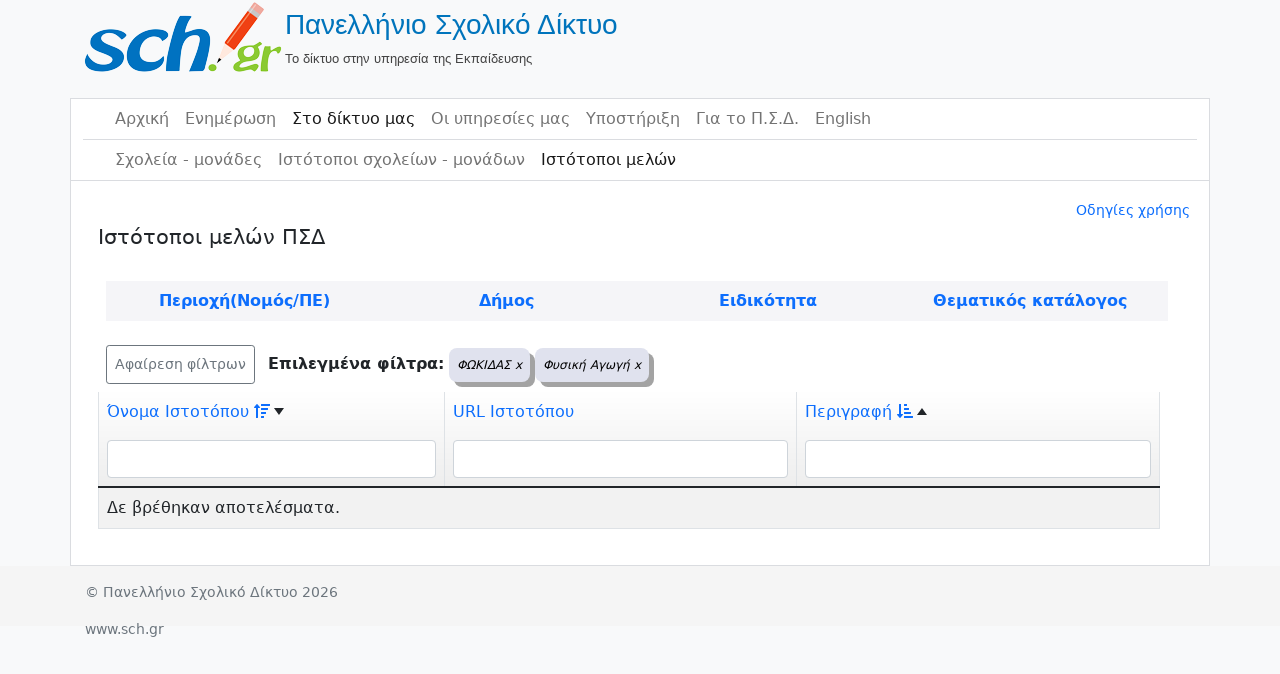

--- FILE ---
content_type: text/html; charset=UTF-8
request_url: https://www.sch.gr/sites/sch-sites/index?page=10&SchSitesSearch%5Bprefecture%5D=%CE%A6%CE%A9%CE%9A%CE%99%CE%94%CE%91%CE%A3&SchSitesSearch%5Btopic_id%5D=91
body_size: 61429
content:
<!DOCTYPE html>
<html lang="el" class="h-100">
    <head>
        <meta charset="UTF-8">
        <meta name="viewport" content="width=device-width, initial-scale=1, shrink-to-fit=no">
                <title>Πανελλήνιο Σχολικό Δίκτυο</title>
        <meta name="csrf-param" content="_csrf">
<meta name="csrf-token" content="tNyvErWbWrZr12taU41UGW4a6URfJ1O5c5fHlIHZyBzdtf1m4a4O7gefMxgFv2dWXUmnd21jBvIp1q-k65CJLQ==">

<link href="/sites/assets/7198bbb3/css/bootstrap.css?v=1662037152" rel="stylesheet">
<link href="/sites/assets/8f3ac43e/css/dropdown.min.css?v=1662037152" rel="stylesheet">
<link href="/sites/assets/72f8b13c/css/kv-grid.min.css?v=1662037152" rel="stylesheet">
<link href="/sites/assets/b01d8a97/css/bootstrap-dialog-bs4.min.css?v=1662037152" rel="stylesheet">
<link href="/sites/assets/72f8b13c/css/jquery.resizableColumns.min.css?v=1662037152" rel="stylesheet">
<link href="/sites/css/site.css?v=1649074172" rel="stylesheet">
<script src="https://use.fontawesome.com/releases/v5.15.1/js/all.js" defer crossorigin="anonymous"></script>
<script src="/sites/assets/b01d8a97/js/dialog.min.js?v=1662037152"></script>
<script>var krajeeDialogDefaults_b7522ecd = {"alert":{"type":"type-info","title":"Πληροφορία","buttonLabel":"<span class=\"fas fa-check\"></span> Ok"},"confirm":{"type":"type-warning","title":"Επιβεβαίωση","btnOKClass":"btn-warning","btnOKLabel":"<span class=\"fas fa-check\"></span> Ok","btnCancelLabel":"<span class=\"fas fa-ban\"></span>  Άκυρο"},"prompt":{"draggable":false,"title":"Πληροφορία","buttons":[{"label":"Άκυρο","icon":"fas fa-ban","cssClass":"btn-outline-secondary"},{"label":"Ok","icon":"fas fa-check","cssClass":"btn-primary"}],"closable":false},"dialog":{"draggable":true,"title":"Πληροφορία","buttons":[{"label":"Άκυρο","icon":"fas fa-ban","cssClass":"btn-outline-secondary"},{"label":"Ok","icon":"fas fa-check","cssClass":"btn-primary"}]}};
var krajeeDialog_f8382620 = {"id":"w5"};
var krajeeDialog=new KrajeeDialog(true,krajeeDialog_f8382620,krajeeDialogDefaults_b7522ecd);</script>		<style>
		h3 {font-size:1.3rem}
		th {font-weight:400}</style>
    </head>

    <body>
        <!--<body class="d-flex flex-column h-100">-->
        <header class="container-fluid">
            <!--    logo-->
            <div class="container">
        <a href="/sites/"><table><tr><td><img src=/sites/img/logo.png class="img-responsive" alt="Πανελλήνιο Σχολικό Δίκτου"/></td><td><span class="site-title">Πανελλήνιο Σχολικό Δίκτυο</span> <br> <span class="site-description">Το δίκτυο στην υπηρεσία της Εκπαίδευσης</span></td></tr></table><br></a>            </div>
            <!--    body   -->
            <div class="container" style="background-color: white; border-bottom:0px" id="main-layout-border">
                <!--    navbar 1-->
                <div class="container" style="border-bottom: solid #dadce0 1px">
<nav id="w6" class="navbar navbar-expand-md navbar-light bg-wite flex-md-nowrap sticky-top p-0 navbar">
<div class="container">

<button type="button" class="navbar-toggler" data-bs-toggle="collapse" data-bs-target="#w6-collapse" aria-controls="w6-collapse" aria-expanded="false" aria-label="Toggle navigation"><span class="navbar-toggler-icon"></span></button>
<div id="w6-collapse" class="collapse navbar-collapse">
<ul id="w7" class="navbar-nav bg-white nav"><li class="nav-item"><a class="nav-link" href="https://www.sch.gr/">Αρχική</a></li>
<li class="nav-item"><a class="nav-link" href="https://www.sch.gr/news/">Ενημέρωση</a></li>
<li class="nav-item"><a class="active nav-link" href="https://www.sch.gr/insch/">Στο δίκτυο μας</a></li>
<li class="nav-item"><a class="nav-link" href="https://www.sch.gr/services/">Οι υπηρεσίες μας</a></li>
<li class="nav-item"><a class="nav-link" href="https://www.sch.gr/assist/">Υποστήριξη</a></li>
<li class="nav-item"><a class="nav-link" href="https://www.sch.gr/about/">Για το Π.Σ.Δ.</a></li>
<li class="nav-item"><a class="nav-link" href="https://www.sch.gr/english/">English</a></li></ul></div>
</div>
</nav>                    <!--<hr style="color:#6c757d; margin-left:0; height:2px">-->
                </div>
                <!--    navbar 2-->
                <div class="container">
<nav id="w8" class="navbar navbar-expand-md navbar-light bg-wite flex-md-nowrap sticky-top p-0 navbar">
<div class="container">

<button type="button" class="navbar-toggler" data-bs-toggle="collapse" data-bs-target="#w8-collapse" aria-controls="w8-collapse" aria-expanded="false" aria-label="Toggle navigation"><span class="navbar-toggler-icon"></span></button>
<div id="w8-collapse" class="collapse navbar-collapse">
<ul id="w9" class="navbar-nav nav"><li class="nav-item"><a class="nav-link" href="/sites/sch-units/index">Σχολεία - μονάδες</a></li>
<li class="nav-item"><a class="nav-link" href="/sites/sch-units/sites">Ιστότοποι σχολείων - μονάδων</a></li>
<li class="nav-item"><a class="nav-link active" href="/sites/sch-sites/index">Ιστότοποι μελών</a></li></ul></div>
</div>
</nav>                </div>
        </header>

        <main role="main" class="container-fluid">
            <div class="container" id="main-layout-border">

                <!--<div class="container">-->
                <!--                <div class="container">
                            <div class="col-sm-12">  </div>
                        </div>-->
                <!--                </div>-->
                <!--<main role="main" class="flex-shrink-0">-->
				<div class="col-sm-0"><div class="d-flex flex-row justify-content-end p-1 small"><a href="https://www.sch.gr/assist/odigies/odigies-chrisis-katalogou-monadon-kai-istotopon/" target="_blank">Οδηγίες χρήσης</a></div></div>

<div id="p0" data-pjax-container="" data-pjax-push-state data-pjax-timeout="15000">    <div class="container">
        <h3>Ιστότοποι μελών ΠΣΔ</h3>
        <div class="col-sm-0">
            <div class="card border-primary">
<!--                <div class="card-header bg-light text-dark">Φίλτρα</div>-->
                <div class="table m-2 ">
                    
<div class="sch-accounts-search">

    <div class="container">

        <form id="w0" action="/sites/sch-sites/index" method="get" data-pjax="0">    </div>

    <div class="container">
        <div class="row" id="SearchRow">
            <div class="col-sm" id="prefectures"><a class="SearchMenu" href="#" onclick="showHideOptions('prefecturesTable')">Περιοχή(Νομός/ΠΕ)</a></div>
                            <div class="col-sm" id="municipalities"><a class="SearchMenu" href="#" onclick="showHideOptions('municipalitiesTable')">Δήμος</a></div>
                            <div class="col-sm" id="gsnBranch"><a class="SearchMenu" href="#" onclick="showHideOptions('gsnBranchTable')"> Ειδικότητα</a></div>
                            <div class="col-sm" id="topic"> <a class="SearchMenu" href="#" onclick="showHideOptions('topicTable')">Θεματικός κατάλογος</a></div>
                    </div>
    </div>
    <div class="container">
        <div class="row" id="prefecturesTable" style="display:none">
                        <div class="col"><a class="SearchSubMenu" href='http://www.sch.gr/sites/sch-sites/index?page=10&SchSitesSearch%5Btopic_id%5D=91&SchSitesSearch%5Bprefecture%5D=%CE%91%CE%99%CE%A4%CE%A9%CE%9B%CE%9F%CE%91%CE%9A%CE%91%CE%A1%CE%9D%CE%91%CE%9D%CE%99%CE%91%CE%A3' onclick='showHideOptions("prefecturesTable")'>ΑΙΤΩΛΟΑΚΑΡΝΑΝΙΑΣ</a><br><a class="SearchSubMenu" href='http://www.sch.gr/sites/sch-sites/index?page=10&SchSitesSearch%5Btopic_id%5D=91&SchSitesSearch%5Bprefecture%5D=%CE%91%CE%9D%CE%91%CE%A4%CE%9F%CE%9B%CE%99%CE%9A%CE%97%CE%A3+%CE%91%CE%A4%CE%A4%CE%99%CE%9A%CE%97%CE%A3' onclick='showHideOptions("prefecturesTable")'>ΑΝΑΤΟΛΙΚΗΣ ΑΤΤΙΚΗΣ</a><br><a class="SearchSubMenu" href='http://www.sch.gr/sites/sch-sites/index?page=10&SchSitesSearch%5Btopic_id%5D=91&SchSitesSearch%5Bprefecture%5D=%CE%91%CE%9D%CE%94%CE%A1%CE%9F%CE%A5' onclick='showHideOptions("prefecturesTable")'>ΑΝΔΡΟΥ</a><br><a class="SearchSubMenu" href='http://www.sch.gr/sites/sch-sites/index?page=10&SchSitesSearch%5Btopic_id%5D=91&SchSitesSearch%5Bprefecture%5D=%CE%91%CE%A1%CE%93%CE%9F%CE%9B%CE%99%CE%94%CE%91%CE%A3' onclick='showHideOptions("prefecturesTable")'>ΑΡΓΟΛΙΔΑΣ</a><br><a class="SearchSubMenu" href='http://www.sch.gr/sites/sch-sites/index?page=10&SchSitesSearch%5Btopic_id%5D=91&SchSitesSearch%5Bprefecture%5D=%CE%91%CE%A1%CE%9A%CE%91%CE%94%CE%99%CE%91%CE%A3' onclick='showHideOptions("prefecturesTable")'>ΑΡΚΑΔΙΑΣ</a><br><a class="SearchSubMenu" href='http://www.sch.gr/sites/sch-sites/index?page=10&SchSitesSearch%5Btopic_id%5D=91&SchSitesSearch%5Bprefecture%5D=%CE%91%CE%A1%CE%A4%CE%91%CE%A3' onclick='showHideOptions("prefecturesTable")'>ΑΡΤΑΣ</a><br><a class="SearchSubMenu" href='http://www.sch.gr/sites/sch-sites/index?page=10&SchSitesSearch%5Btopic_id%5D=91&SchSitesSearch%5Bprefecture%5D=%CE%91%CE%A7%CE%91%CE%AA%CE%91%CE%A3' onclick='showHideOptions("prefecturesTable")'>ΑΧΑΪΑΣ</a><br><a class="SearchSubMenu" href='http://www.sch.gr/sites/sch-sites/index?page=10&SchSitesSearch%5Btopic_id%5D=91&SchSitesSearch%5Bprefecture%5D=%CE%92%CE%9F%CE%99%CE%A9%CE%A4%CE%99%CE%91%CE%A3' onclick='showHideOptions("prefecturesTable")'>ΒΟΙΩΤΙΑΣ</a><br><a class="SearchSubMenu" href='http://www.sch.gr/sites/sch-sites/index?page=10&SchSitesSearch%5Btopic_id%5D=91&SchSitesSearch%5Bprefecture%5D=%CE%92%CE%9F%CE%A1%CE%95%CE%99%CE%9F%CE%A5+%CE%A4%CE%9F%CE%9C%CE%95%CE%91+%CE%91%CE%98%CE%97%CE%9D%CE%A9%CE%9D' onclick='showHideOptions("prefecturesTable")'>ΒΟΡΕΙΟΥ ΤΟΜΕΑ ΑΘΗΝΩΝ</a><br><a class="SearchSubMenu" href='http://www.sch.gr/sites/sch-sites/index?page=10&SchSitesSearch%5Btopic_id%5D=91&SchSitesSearch%5Bprefecture%5D=%CE%93%CE%A1%CE%95%CE%92%CE%95%CE%9D%CE%A9%CE%9D' onclick='showHideOptions("prefecturesTable")'>ΓΡΕΒΕΝΩΝ</a><br><a class="SearchSubMenu" href='http://www.sch.gr/sites/sch-sites/index?page=10&SchSitesSearch%5Btopic_id%5D=91&SchSitesSearch%5Bprefecture%5D=%CE%94%CE%A1%CE%91%CE%9C%CE%91%CE%A3' onclick='showHideOptions("prefecturesTable")'>ΔΡΑΜΑΣ</a><br><a class="SearchSubMenu" href='http://www.sch.gr/sites/sch-sites/index?page=10&SchSitesSearch%5Btopic_id%5D=91&SchSitesSearch%5Bprefecture%5D=%CE%94%CE%A5%CE%A4%CE%99%CE%9A%CE%97%CE%A3+%CE%91%CE%A4%CE%A4%CE%99%CE%9A%CE%97%CE%A3' onclick='showHideOptions("prefecturesTable")'>ΔΥΤΙΚΗΣ ΑΤΤΙΚΗΣ</a><br><a class="SearchSubMenu" href='http://www.sch.gr/sites/sch-sites/index?page=10&SchSitesSearch%5Btopic_id%5D=91&SchSitesSearch%5Bprefecture%5D=%CE%94%CE%A5%CE%A4%CE%99%CE%9A%CE%9F%CE%A5+%CE%A4%CE%9F%CE%9C%CE%95%CE%91+%CE%91%CE%98%CE%97%CE%9D%CE%A9%CE%9D' onclick='showHideOptions("prefecturesTable")'>ΔΥΤΙΚΟΥ ΤΟΜΕΑ ΑΘΗΝΩΝ</a><br>                        </div>                        <div class="col"><a class="SearchSubMenu" href='http://www.sch.gr/sites/sch-sites/index?page=10&SchSitesSearch%5Btopic_id%5D=91&SchSitesSearch%5Bprefecture%5D=%CE%95%CE%92%CE%A1%CE%9F%CE%A5' onclick='showHideOptions("prefecturesTable")'>ΕΒΡΟΥ</a><br><a class="SearchSubMenu" href='http://www.sch.gr/sites/sch-sites/index?page=10&SchSitesSearch%5Btopic_id%5D=91&SchSitesSearch%5Bprefecture%5D=%CE%95%CE%A5%CE%92%CE%9F%CE%99%CE%91%CE%A3' onclick='showHideOptions("prefecturesTable")'>ΕΥΒΟΙΑΣ</a><br><a class="SearchSubMenu" href='http://www.sch.gr/sites/sch-sites/index?page=10&SchSitesSearch%5Btopic_id%5D=91&SchSitesSearch%5Bprefecture%5D=%CE%95%CE%A5%CE%A1%CE%A5%CE%A4%CE%91%CE%9D%CE%99%CE%91%CE%A3' onclick='showHideOptions("prefecturesTable")'>ΕΥΡΥΤΑΝΙΑΣ</a><br><a class="SearchSubMenu" href='http://www.sch.gr/sites/sch-sites/index?page=10&SchSitesSearch%5Btopic_id%5D=91&SchSitesSearch%5Bprefecture%5D=%CE%96%CE%91%CE%9A%CE%A5%CE%9D%CE%98%CE%9F%CE%A5' onclick='showHideOptions("prefecturesTable")'>ΖΑΚΥΝΘΟΥ</a><br><a class="SearchSubMenu" href='http://www.sch.gr/sites/sch-sites/index?page=10&SchSitesSearch%5Btopic_id%5D=91&SchSitesSearch%5Bprefecture%5D=%CE%97%CE%9B%CE%95%CE%99%CE%91%CE%A3' onclick='showHideOptions("prefecturesTable")'>ΗΛΕΙΑΣ</a><br><a class="SearchSubMenu" href='http://www.sch.gr/sites/sch-sites/index?page=10&SchSitesSearch%5Btopic_id%5D=91&SchSitesSearch%5Bprefecture%5D=%CE%97%CE%9C%CE%91%CE%98%CE%99%CE%91%CE%A3' onclick='showHideOptions("prefecturesTable")'>ΗΜΑΘΙΑΣ</a><br><a class="SearchSubMenu" href='http://www.sch.gr/sites/sch-sites/index?page=10&SchSitesSearch%5Btopic_id%5D=91&SchSitesSearch%5Bprefecture%5D=%CE%97%CE%A1%CE%91%CE%9A%CE%9B%CE%95%CE%99%CE%9F%CE%A5' onclick='showHideOptions("prefecturesTable")'>ΗΡΑΚΛΕΙΟΥ</a><br><a class="SearchSubMenu" href='http://www.sch.gr/sites/sch-sites/index?page=10&SchSitesSearch%5Btopic_id%5D=91&SchSitesSearch%5Bprefecture%5D=%CE%98%CE%91%CE%A3%CE%9F%CE%A5' onclick='showHideOptions("prefecturesTable")'>ΘΑΣΟΥ</a><br><a class="SearchSubMenu" href='http://www.sch.gr/sites/sch-sites/index?page=10&SchSitesSearch%5Btopic_id%5D=91&SchSitesSearch%5Bprefecture%5D=%CE%98%CE%95%CE%A3%CE%A0%CE%A1%CE%A9%CE%A4%CE%99%CE%91%CE%A3' onclick='showHideOptions("prefecturesTable")'>ΘΕΣΠΡΩΤΙΑΣ</a><br><a class="SearchSubMenu" href='http://www.sch.gr/sites/sch-sites/index?page=10&SchSitesSearch%5Btopic_id%5D=91&SchSitesSearch%5Bprefecture%5D=%CE%98%CE%95%CE%A3%CE%A3%CE%91%CE%9B%CE%9F%CE%9D%CE%99%CE%9A%CE%97%CE%A3' onclick='showHideOptions("prefecturesTable")'>ΘΕΣΣΑΛΟΝΙΚΗΣ</a><br><a class="SearchSubMenu" href='http://www.sch.gr/sites/sch-sites/index?page=10&SchSitesSearch%5Btopic_id%5D=91&SchSitesSearch%5Bprefecture%5D=%CE%98%CE%97%CE%A1%CE%91%CE%A3' onclick='showHideOptions("prefecturesTable")'>ΘΗΡΑΣ</a><br><a class="SearchSubMenu" href='http://www.sch.gr/sites/sch-sites/index?page=10&SchSitesSearch%5Btopic_id%5D=91&SchSitesSearch%5Bprefecture%5D=%CE%99%CE%98%CE%91%CE%9A%CE%97%CE%A3' onclick='showHideOptions("prefecturesTable")'>ΙΘΑΚΗΣ</a><br><a class="SearchSubMenu" href='http://www.sch.gr/sites/sch-sites/index?page=10&SchSitesSearch%5Btopic_id%5D=91&SchSitesSearch%5Bprefecture%5D=%CE%99%CE%9A%CE%91%CE%A1%CE%99%CE%91%CE%A3' onclick='showHideOptions("prefecturesTable")'>ΙΚΑΡΙΑΣ</a><br>                        </div>                        <div class="col"><a class="SearchSubMenu" href='http://www.sch.gr/sites/sch-sites/index?page=10&SchSitesSearch%5Btopic_id%5D=91&SchSitesSearch%5Bprefecture%5D=%CE%99%CE%A9%CE%91%CE%9D%CE%9D%CE%99%CE%9D%CE%A9%CE%9D' onclick='showHideOptions("prefecturesTable")'>ΙΩΑΝΝΙΝΩΝ</a><br><a class="SearchSubMenu" href='http://www.sch.gr/sites/sch-sites/index?page=10&SchSitesSearch%5Btopic_id%5D=91&SchSitesSearch%5Bprefecture%5D=%CE%9A%CE%91%CE%92%CE%91%CE%9B%CE%91%CE%A3' onclick='showHideOptions("prefecturesTable")'>ΚΑΒΑΛΑΣ</a><br><a class="SearchSubMenu" href='http://www.sch.gr/sites/sch-sites/index?page=10&SchSitesSearch%5Btopic_id%5D=91&SchSitesSearch%5Bprefecture%5D=%CE%9A%CE%91%CE%9B%CE%A5%CE%9C%CE%9D%CE%9F%CE%A5' onclick='showHideOptions("prefecturesTable")'>ΚΑΛΥΜΝΟΥ</a><br><a class="SearchSubMenu" href='http://www.sch.gr/sites/sch-sites/index?page=10&SchSitesSearch%5Btopic_id%5D=91&SchSitesSearch%5Bprefecture%5D=%CE%9A%CE%91%CE%A1%CE%94%CE%99%CE%A4%CE%A3%CE%91%CE%A3' onclick='showHideOptions("prefecturesTable")'>ΚΑΡΔΙΤΣΑΣ</a><br><a class="SearchSubMenu" href='http://www.sch.gr/sites/sch-sites/index?page=10&SchSitesSearch%5Btopic_id%5D=91&SchSitesSearch%5Bprefecture%5D=%CE%9A%CE%91%CE%A1%CE%A0%CE%91%CE%98%CE%9F%CE%A5' onclick='showHideOptions("prefecturesTable")'>ΚΑΡΠΑΘΟΥ</a><br><a class="SearchSubMenu" href='http://www.sch.gr/sites/sch-sites/index?page=10&SchSitesSearch%5Btopic_id%5D=91&SchSitesSearch%5Bprefecture%5D=%CE%9A%CE%91%CE%A3%CE%A4%CE%9F%CE%A1%CE%99%CE%91%CE%A3' onclick='showHideOptions("prefecturesTable")'>ΚΑΣΤΟΡΙΑΣ</a><br><a class="SearchSubMenu" href='http://www.sch.gr/sites/sch-sites/index?page=10&SchSitesSearch%5Btopic_id%5D=91&SchSitesSearch%5Bprefecture%5D=%CE%9A%CE%95%CE%91%CE%A3-%CE%9A%CE%A5%CE%98%CE%9D%CE%9F%CE%A5' onclick='showHideOptions("prefecturesTable")'>ΚΕΑΣ-ΚΥΘΝΟΥ</a><br><a class="SearchSubMenu" href='http://www.sch.gr/sites/sch-sites/index?page=10&SchSitesSearch%5Btopic_id%5D=91&SchSitesSearch%5Bprefecture%5D=%CE%9A%CE%95%CE%9D%CE%A4%CE%A1%CE%99%CE%9A%CE%9F%CE%A5+%CE%A4%CE%9F%CE%9C%CE%95%CE%91+%CE%91%CE%98%CE%97%CE%9D%CE%A9%CE%9D' onclick='showHideOptions("prefecturesTable")'>ΚΕΝΤΡΙΚΟΥ ΤΟΜΕΑ ΑΘΗΝΩΝ</a><br><a class="SearchSubMenu" href='http://www.sch.gr/sites/sch-sites/index?page=10&SchSitesSearch%5Btopic_id%5D=91&SchSitesSearch%5Bprefecture%5D=%CE%9A%CE%95%CE%A1%CE%9A%CE%A5%CE%A1%CE%91%CE%A3' onclick='showHideOptions("prefecturesTable")'>ΚΕΡΚΥΡΑΣ</a><br><a class="SearchSubMenu" href='http://www.sch.gr/sites/sch-sites/index?page=10&SchSitesSearch%5Btopic_id%5D=91&SchSitesSearch%5Bprefecture%5D=%CE%9A%CE%95%CE%A6%CE%91%CE%9B%CE%9B%CE%97%CE%9D%CE%99%CE%91%CE%A3' onclick='showHideOptions("prefecturesTable")'>ΚΕΦΑΛΛΗΝΙΑΣ</a><br><a class="SearchSubMenu" href='http://www.sch.gr/sites/sch-sites/index?page=10&SchSitesSearch%5Btopic_id%5D=91&SchSitesSearch%5Bprefecture%5D=%CE%9A%CE%99%CE%9B%CE%9A%CE%99%CE%A3' onclick='showHideOptions("prefecturesTable")'>ΚΙΛΚΙΣ</a><br><a class="SearchSubMenu" href='http://www.sch.gr/sites/sch-sites/index?page=10&SchSitesSearch%5Btopic_id%5D=91&SchSitesSearch%5Bprefecture%5D=%CE%9A%CE%9F%CE%96%CE%91%CE%9D%CE%97%CE%A3' onclick='showHideOptions("prefecturesTable")'>ΚΟΖΑΝΗΣ</a><br><a class="SearchSubMenu" href='http://www.sch.gr/sites/sch-sites/index?page=10&SchSitesSearch%5Btopic_id%5D=91&SchSitesSearch%5Bprefecture%5D=%CE%9A%CE%9F%CE%A1%CE%99%CE%9D%CE%98%CE%99%CE%91%CE%A3' onclick='showHideOptions("prefecturesTable")'>ΚΟΡΙΝΘΙΑΣ</a><br>                        </div>                        <div class="col"><a class="SearchSubMenu" href='http://www.sch.gr/sites/sch-sites/index?page=10&SchSitesSearch%5Btopic_id%5D=91&SchSitesSearch%5Bprefecture%5D=%CE%9A%CE%A9' onclick='showHideOptions("prefecturesTable")'>ΚΩ</a><br><a class="SearchSubMenu" href='http://www.sch.gr/sites/sch-sites/index?page=10&SchSitesSearch%5Btopic_id%5D=91&SchSitesSearch%5Bprefecture%5D=%CE%9B%CE%91%CE%9A%CE%A9%CE%9D%CE%99%CE%91%CE%A3' onclick='showHideOptions("prefecturesTable")'>ΛΑΚΩΝΙΑΣ</a><br><a class="SearchSubMenu" href='http://www.sch.gr/sites/sch-sites/index?page=10&SchSitesSearch%5Btopic_id%5D=91&SchSitesSearch%5Bprefecture%5D=%CE%9B%CE%91%CE%A1%CE%99%CE%A3%CE%91%CE%A3' onclick='showHideOptions("prefecturesTable")'>ΛΑΡΙΣΑΣ</a><br><a class="SearchSubMenu" href='http://www.sch.gr/sites/sch-sites/index?page=10&SchSitesSearch%5Btopic_id%5D=91&SchSitesSearch%5Bprefecture%5D=%CE%9B%CE%91%CE%A3%CE%99%CE%98%CE%99%CE%9F%CE%A5' onclick='showHideOptions("prefecturesTable")'>ΛΑΣΙΘΙΟΥ</a><br><a class="SearchSubMenu" href='http://www.sch.gr/sites/sch-sites/index?page=10&SchSitesSearch%5Btopic_id%5D=91&SchSitesSearch%5Bprefecture%5D=%CE%9B%CE%95%CE%A3%CE%92%CE%9F%CE%A5' onclick='showHideOptions("prefecturesTable")'>ΛΕΣΒΟΥ</a><br><a class="SearchSubMenu" href='http://www.sch.gr/sites/sch-sites/index?page=10&SchSitesSearch%5Btopic_id%5D=91&SchSitesSearch%5Bprefecture%5D=%CE%9B%CE%95%CE%A5%CE%9A%CE%91%CE%94%CE%91%CE%A3' onclick='showHideOptions("prefecturesTable")'>ΛΕΥΚΑΔΑΣ</a><br><a class="SearchSubMenu" href='http://www.sch.gr/sites/sch-sites/index?page=10&SchSitesSearch%5Btopic_id%5D=91&SchSitesSearch%5Bprefecture%5D=%CE%9B%CE%97%CE%9C%CE%9D%CE%9F%CE%A5' onclick='showHideOptions("prefecturesTable")'>ΛΗΜΝΟΥ</a><br><a class="SearchSubMenu" href='http://www.sch.gr/sites/sch-sites/index?page=10&SchSitesSearch%5Btopic_id%5D=91&SchSitesSearch%5Bprefecture%5D=%CE%9C%CE%91%CE%93%CE%9D%CE%97%CE%A3%CE%99%CE%91%CE%A3' onclick='showHideOptions("prefecturesTable")'>ΜΑΓΝΗΣΙΑΣ</a><br><a class="SearchSubMenu" href='http://www.sch.gr/sites/sch-sites/index?page=10&SchSitesSearch%5Btopic_id%5D=91&SchSitesSearch%5Bprefecture%5D=%CE%9C%CE%95%CE%A3%CE%A3%CE%97%CE%9D%CE%99%CE%91%CE%A3' onclick='showHideOptions("prefecturesTable")'>ΜΕΣΣΗΝΙΑΣ</a><br><a class="SearchSubMenu" href='http://www.sch.gr/sites/sch-sites/index?page=10&SchSitesSearch%5Btopic_id%5D=91&SchSitesSearch%5Bprefecture%5D=%CE%9C%CE%97%CE%9B%CE%9F%CE%A5' onclick='showHideOptions("prefecturesTable")'>ΜΗΛΟΥ</a><br><a class="SearchSubMenu" href='http://www.sch.gr/sites/sch-sites/index?page=10&SchSitesSearch%5Btopic_id%5D=91&SchSitesSearch%5Bprefecture%5D=%CE%9C%CE%A5%CE%9A%CE%9F%CE%9D%CE%9F%CE%A5' onclick='showHideOptions("prefecturesTable")'>ΜΥΚΟΝΟΥ</a><br><a class="SearchSubMenu" href='http://www.sch.gr/sites/sch-sites/index?page=10&SchSitesSearch%5Btopic_id%5D=91&SchSitesSearch%5Bprefecture%5D=%CE%9D%CE%91%CE%9E%CE%9F%CE%A5' onclick='showHideOptions("prefecturesTable")'>ΝΑΞΟΥ</a><br><a class="SearchSubMenu" href='http://www.sch.gr/sites/sch-sites/index?page=10&SchSitesSearch%5Btopic_id%5D=91&SchSitesSearch%5Bprefecture%5D=%CE%9D%CE%97%CE%A3%CE%A9%CE%9D' onclick='showHideOptions("prefecturesTable")'>ΝΗΣΩΝ</a><br>                        </div>                        <div class="col"><a class="SearchSubMenu" href='http://www.sch.gr/sites/sch-sites/index?page=10&SchSitesSearch%5Btopic_id%5D=91&SchSitesSearch%5Bprefecture%5D=%CE%9D%CE%9F%CE%A4%CE%99%CE%9F%CE%A5+%CE%A4%CE%9F%CE%9C%CE%95%CE%91+%CE%91%CE%98%CE%97%CE%9D%CE%A9%CE%9D' onclick='showHideOptions("prefecturesTable")'>ΝΟΤΙΟΥ ΤΟΜΕΑ ΑΘΗΝΩΝ</a><br><a class="SearchSubMenu" href='http://www.sch.gr/sites/sch-sites/index?page=10&SchSitesSearch%5Btopic_id%5D=91&SchSitesSearch%5Bprefecture%5D=%CE%9E%CE%91%CE%9D%CE%98%CE%97%CE%A3' onclick='showHideOptions("prefecturesTable")'>ΞΑΝΘΗΣ</a><br><a class="SearchSubMenu" href='http://www.sch.gr/sites/sch-sites/index?page=10&SchSitesSearch%5Btopic_id%5D=91&SchSitesSearch%5Bprefecture%5D=%CE%A0%CE%91%CE%A1%CE%9F%CE%A5' onclick='showHideOptions("prefecturesTable")'>ΠΑΡΟΥ</a><br><a class="SearchSubMenu" href='http://www.sch.gr/sites/sch-sites/index?page=10&SchSitesSearch%5Btopic_id%5D=91&SchSitesSearch%5Bprefecture%5D=%CE%A0%CE%95%CE%99%CE%A1%CE%91%CE%99%CE%A9%CE%A3' onclick='showHideOptions("prefecturesTable")'>ΠΕΙΡΑΙΩΣ</a><br><a class="SearchSubMenu" href='http://www.sch.gr/sites/sch-sites/index?page=10&SchSitesSearch%5Btopic_id%5D=91&SchSitesSearch%5Bprefecture%5D=%CE%A0%CE%95%CE%9B%CE%9B%CE%91%CE%A3' onclick='showHideOptions("prefecturesTable")'>ΠΕΛΛΑΣ</a><br><a class="SearchSubMenu" href='http://www.sch.gr/sites/sch-sites/index?page=10&SchSitesSearch%5Btopic_id%5D=91&SchSitesSearch%5Bprefecture%5D=%CE%A0%CE%99%CE%95%CE%A1%CE%99%CE%91%CE%A3' onclick='showHideOptions("prefecturesTable")'>ΠΙΕΡΙΑΣ</a><br><a class="SearchSubMenu" href='http://www.sch.gr/sites/sch-sites/index?page=10&SchSitesSearch%5Btopic_id%5D=91&SchSitesSearch%5Bprefecture%5D=%CE%A0%CE%A1%CE%95%CE%92%CE%95%CE%96%CE%91%CE%A3' onclick='showHideOptions("prefecturesTable")'>ΠΡΕΒΕΖΑΣ</a><br><a class="SearchSubMenu" href='http://www.sch.gr/sites/sch-sites/index?page=10&SchSitesSearch%5Btopic_id%5D=91&SchSitesSearch%5Bprefecture%5D=%CE%A1%CE%95%CE%98%CE%A5%CE%9C%CE%9D%CE%9F%CE%A5' onclick='showHideOptions("prefecturesTable")'>ΡΕΘΥΜΝΟΥ</a><br><a class="SearchSubMenu" href='http://www.sch.gr/sites/sch-sites/index?page=10&SchSitesSearch%5Btopic_id%5D=91&SchSitesSearch%5Bprefecture%5D=%CE%A1%CE%9F%CE%94%CE%9F%CE%A0%CE%97%CE%A3' onclick='showHideOptions("prefecturesTable")'>ΡΟΔΟΠΗΣ</a><br><a class="SearchSubMenu" href='http://www.sch.gr/sites/sch-sites/index?page=10&SchSitesSearch%5Btopic_id%5D=91&SchSitesSearch%5Bprefecture%5D=%CE%A1%CE%9F%CE%94%CE%9F%CE%A5' onclick='showHideOptions("prefecturesTable")'>ΡΟΔΟΥ</a><br><a class="SearchSubMenu" href='http://www.sch.gr/sites/sch-sites/index?page=10&SchSitesSearch%5Btopic_id%5D=91&SchSitesSearch%5Bprefecture%5D=%CE%A3%CE%91%CE%9C%CE%9F%CE%A5' onclick='showHideOptions("prefecturesTable")'>ΣΑΜΟΥ</a><br><a class="SearchSubMenu" href='http://www.sch.gr/sites/sch-sites/index?page=10&SchSitesSearch%5Btopic_id%5D=91&SchSitesSearch%5Bprefecture%5D=%CE%A3%CE%95%CE%A1%CE%A1%CE%A9%CE%9D' onclick='showHideOptions("prefecturesTable")'>ΣΕΡΡΩΝ</a><br><a class="SearchSubMenu" href='http://www.sch.gr/sites/sch-sites/index?page=10&SchSitesSearch%5Btopic_id%5D=91&SchSitesSearch%5Bprefecture%5D=%CE%A3%CE%A0%CE%9F%CE%A1%CE%91%CE%94%CE%A9%CE%9D' onclick='showHideOptions("prefecturesTable")'>ΣΠΟΡΑΔΩΝ</a><br>                        </div>                        <div class="col"><a class="SearchSubMenu" href='http://www.sch.gr/sites/sch-sites/index?page=10&SchSitesSearch%5Btopic_id%5D=91&SchSitesSearch%5Bprefecture%5D=%CE%A3%CE%A5%CE%A1%CE%9F%CE%A5' onclick='showHideOptions("prefecturesTable")'>ΣΥΡΟΥ</a><br><a class="SearchSubMenu" href='http://www.sch.gr/sites/sch-sites/index?page=10&SchSitesSearch%5Btopic_id%5D=91&SchSitesSearch%5Bprefecture%5D=%CE%A4%CE%97%CE%9D%CE%9F%CE%A5' onclick='showHideOptions("prefecturesTable")'>ΤΗΝΟΥ</a><br><a class="SearchSubMenu" href='http://www.sch.gr/sites/sch-sites/index?page=10&SchSitesSearch%5Btopic_id%5D=91&SchSitesSearch%5Bprefecture%5D=%CE%A4%CE%A1%CE%99%CE%9A%CE%91%CE%9B%CE%A9%CE%9D' onclick='showHideOptions("prefecturesTable")'>ΤΡΙΚΑΛΩΝ</a><br><a class="SearchSubMenu" href='http://www.sch.gr/sites/sch-sites/index?page=10&SchSitesSearch%5Btopic_id%5D=91&SchSitesSearch%5Bprefecture%5D=%CE%A6%CE%98%CE%99%CE%A9%CE%A4%CE%99%CE%94%CE%91%CE%A3' onclick='showHideOptions("prefecturesTable")'>ΦΘΙΩΤΙΔΑΣ</a><br><a class="SearchSubMenu" href='http://www.sch.gr/sites/sch-sites/index?page=10&SchSitesSearch%5Btopic_id%5D=91&SchSitesSearch%5Bprefecture%5D=%CE%A6%CE%9B%CE%A9%CE%A1%CE%99%CE%9D%CE%91%CE%A3' onclick='showHideOptions("prefecturesTable")'>ΦΛΩΡΙΝΑΣ</a><br><a class="SearchSubMenu" href='http://www.sch.gr/sites/sch-sites/index?page=10&SchSitesSearch%5Btopic_id%5D=91&SchSitesSearch%5Bprefecture%5D=%CE%A6%CE%A9%CE%9A%CE%99%CE%94%CE%91%CE%A3' onclick='showHideOptions("prefecturesTable")'>ΦΩΚΙΔΑΣ</a><br><a class="SearchSubMenu" href='http://www.sch.gr/sites/sch-sites/index?page=10&SchSitesSearch%5Btopic_id%5D=91&SchSitesSearch%5Bprefecture%5D=%CE%A7%CE%91%CE%9B%CE%9A%CE%99%CE%94%CE%99%CE%9A%CE%97%CE%A3' onclick='showHideOptions("prefecturesTable")'>ΧΑΛΚΙΔΙΚΗΣ</a><br><a class="SearchSubMenu" href='http://www.sch.gr/sites/sch-sites/index?page=10&SchSitesSearch%5Btopic_id%5D=91&SchSitesSearch%5Bprefecture%5D=%CE%A7%CE%91%CE%9D%CE%99%CE%A9%CE%9D' onclick='showHideOptions("prefecturesTable")'>ΧΑΝΙΩΝ</a><br><a class="SearchSubMenu" href='http://www.sch.gr/sites/sch-sites/index?page=10&SchSitesSearch%5Btopic_id%5D=91&SchSitesSearch%5Bprefecture%5D=%CE%A7%CE%99%CE%9F%CE%A5' onclick='showHideOptions("prefecturesTable")'>ΧΙΟΥ</a><br>            </div>
        </div>
        <div class="row" id="municipalitiesTable" style="display:none">
                            <div class="col"><a class="SearchSubMenu" href='http://www.sch.gr/sites/sch-sites/index?page=10&SchSitesSearch%5Bprefecture%5D=%CE%A6%CE%A9%CE%9A%CE%99%CE%94%CE%91%CE%A3&SchSitesSearch%5Btopic_id%5D=91&SchSitesSearch%5Bmunicipality%5D=%CE%94%CE%95%CE%9B%CE%A6%CE%A9%CE%9D' onclick='showHideOptions("municipalitiesTable")'>ΔΕΛΦΩΝ</a><br>                            </div>                            <div class="col"><a class="SearchSubMenu" href='http://www.sch.gr/sites/sch-sites/index?page=10&SchSitesSearch%5Bprefecture%5D=%CE%A6%CE%A9%CE%9A%CE%99%CE%94%CE%91%CE%A3&SchSitesSearch%5Btopic_id%5D=91&SchSitesSearch%5Bmunicipality%5D=%CE%94%CE%A9%CE%A1%CE%99%CE%94%CE%9F%CE%A3' onclick='showHideOptions("municipalitiesTable")'>ΔΩΡΙΔΟΣ</a><br>                            </div>                </div>
                        </div>
        <div class="row" id="gsnBranchTable" style="display:none">
                        <div class="col">            </div>
        </div>
        <div class="row" id="topicTable" style="display:none">
                                                <div class="col">
                    <h6> Γενικά</h6>
                    <a class="SearchSubMenu" href='http://www.sch.gr/sites/sch-sites/index?page=10&SchSitesSearch%5Bprefecture%5D=%CE%A6%CE%A9%CE%9A%CE%99%CE%94%CE%91%CE%A3&SchSitesSearch%5Btopic_id%5D=111' onclick='showHideOptions("topicTable")'>Ηλεκτρολογικός Τομέας</a><br><a class="SearchSubMenu" href='http://www.sch.gr/sites/sch-sites/index?page=10&SchSitesSearch%5Bprefecture%5D=%CE%A6%CE%A9%CE%9A%CE%99%CE%94%CE%91%CE%A3&SchSitesSearch%5Btopic_id%5D=36' onclick='showHideOptions("topicTable")'>Πληροφορική</a><br><a class="SearchSubMenu" href='http://www.sch.gr/sites/sch-sites/index?page=10&SchSitesSearch%5Bprefecture%5D=%CE%A6%CE%A9%CE%9A%CE%99%CE%94%CE%91%CE%A3&SchSitesSearch%5Btopic_id%5D=97' onclick='showHideOptions("topicTable")'>Υγεία</a><br><a class="SearchSubMenu" href='http://www.sch.gr/sites/sch-sites/index?page=10&SchSitesSearch%5Bprefecture%5D=%CE%A6%CE%A9%CE%9A%CE%99%CE%94%CE%91%CE%A3&SchSitesSearch%5Btopic_id%5D=96' onclick='showHideOptions("topicTable")'>Ψυχαγωγία - Διασκέδαση</a><br>                    </div>                    <div class="col">
                    <h6> Μαθήματα Δημοτικού</h6>
                    <a class="SearchSubMenu" href='http://www.sch.gr/sites/sch-sites/index?page=10&SchSitesSearch%5Bprefecture%5D=%CE%A6%CE%A9%CE%9A%CE%99%CE%94%CE%91%CE%A3&SchSitesSearch%5Btopic_id%5D=25' onclick='showHideOptions("topicTable")'>Αγγλικά</a><br><a class="SearchSubMenu" href='http://www.sch.gr/sites/sch-sites/index?page=10&SchSitesSearch%5Bprefecture%5D=%CE%A6%CE%A9%CE%9A%CE%99%CE%94%CE%91%CE%A3&SchSitesSearch%5Btopic_id%5D=40' onclick='showHideOptions("topicTable")'>Αλγεβρα</a><br><a class="SearchSubMenu" href='http://www.sch.gr/sites/sch-sites/index?page=10&SchSitesSearch%5Bprefecture%5D=%CE%A6%CE%A9%CE%9A%CE%99%CE%94%CE%91%CE%A3&SchSitesSearch%5Btopic_id%5D=99' onclick='showHideOptions("topicTable")'>Αλγεβρα</a><br><a class="SearchSubMenu" href='http://www.sch.gr/sites/sch-sites/index?page=10&SchSitesSearch%5Bprefecture%5D=%CE%A6%CE%A9%CE%9A%CE%99%CE%94%CE%91%CE%A3&SchSitesSearch%5Btopic_id%5D=122' onclick='showHideOptions("topicTable")'>Γερμανικά</a><br><a class="SearchSubMenu" href='http://www.sch.gr/sites/sch-sites/index?page=10&SchSitesSearch%5Bprefecture%5D=%CE%A6%CE%A9%CE%9A%CE%99%CE%94%CE%91%CE%A3&SchSitesSearch%5Btopic_id%5D=100' onclick='showHideOptions("topicTable")'>Γεωμετρία</a><br><a class="SearchSubMenu" href='http://www.sch.gr/sites/sch-sites/index?page=10&SchSitesSearch%5Bprefecture%5D=%CE%A6%CE%A9%CE%9A%CE%99%CE%94%CE%91%CE%A3&SchSitesSearch%5Btopic_id%5D=118' onclick='showHideOptions("topicTable")'>Γλώσσα</a><br><a class="SearchSubMenu" href='http://www.sch.gr/sites/sch-sites/index?page=10&SchSitesSearch%5Bprefecture%5D=%CE%A6%CE%A9%CE%9A%CE%99%CE%94%CE%91%CE%A3&SchSitesSearch%5Btopic_id%5D=57' onclick='showHideOptions("topicTable")'>Εφαρμογές Πληροφορικής</a><br><a class="SearchSubMenu" href='http://www.sch.gr/sites/sch-sites/index?page=10&SchSitesSearch%5Bprefecture%5D=%CE%A6%CE%A9%CE%9A%CE%99%CE%94%CE%91%CE%A3&SchSitesSearch%5Btopic_id%5D=6' onclick='showHideOptions("topicTable")'>Θρησκευτικά</a><br><a class="SearchSubMenu" href='http://www.sch.gr/sites/sch-sites/index?page=10&SchSitesSearch%5Bprefecture%5D=%CE%A6%CE%A9%CE%9A%CE%99%CE%94%CE%91%CE%A3&SchSitesSearch%5Btopic_id%5D=9' onclick='showHideOptions("topicTable")'>Ιστορία</a><br><a class="SearchSubMenu" href='http://www.sch.gr/sites/sch-sites/index?page=10&SchSitesSearch%5Bprefecture%5D=%CE%A6%CE%A9%CE%9A%CE%99%CE%94%CE%91%CE%A3&SchSitesSearch%5Btopic_id%5D=65' onclick='showHideOptions("topicTable")'>Ιστορία</a><br><a class="SearchSubMenu" href='http://www.sch.gr/sites/sch-sites/index?page=10&SchSitesSearch%5Bprefecture%5D=%CE%A6%CE%A9%CE%9A%CE%99%CE%94%CE%91%CE%A3&SchSitesSearch%5Btopic_id%5D=8' onclick='showHideOptions("topicTable")'>Μαθηματικά</a><br><a class="SearchSubMenu" href='http://www.sch.gr/sites/sch-sites/index?page=10&SchSitesSearch%5Bprefecture%5D=%CE%A6%CE%A9%CE%9A%CE%99%CE%94%CE%91%CE%A3&SchSitesSearch%5Btopic_id%5D=10' onclick='showHideOptions("topicTable")'>Μελέτη Περιβάλλοντος</a><br><a class="SearchSubMenu" href='http://www.sch.gr/sites/sch-sites/index?page=10&SchSitesSearch%5Bprefecture%5D=%CE%A6%CE%A9%CE%9A%CE%99%CE%94%CE%91%CE%A3&SchSitesSearch%5Btopic_id%5D=116' onclick='showHideOptions("topicTable")'>Τομέας Κομμωτικής</a><br><a class="SearchSubMenu" href='http://www.sch.gr/sites/sch-sites/index?page=10&SchSitesSearch%5Bprefecture%5D=%CE%A6%CE%A9%CE%9A%CE%99%CE%94%CE%91%CE%A3&SchSitesSearch%5Btopic_id%5D=12' onclick='showHideOptions("topicTable")'>Φυσικά</a><br><a class="SearchSubMenu" href='http://www.sch.gr/sites/sch-sites/index?page=10&SchSitesSearch%5Bprefecture%5D=%CE%A6%CE%A9%CE%9A%CE%99%CE%94%CE%91%CE%A3&SchSitesSearch%5Btopic_id%5D=15' onclick='showHideOptions("topicTable")'>Φυσική Αγωγή</a><br>                    </div>                    <div class="col">
                    <h6> Μαθήματα Γυμνασίου</h6>
                    <a class="SearchSubMenu" href='http://www.sch.gr/sites/sch-sites/index?page=10&SchSitesSearch%5Bprefecture%5D=%CE%A6%CE%A9%CE%9A%CE%99%CE%94%CE%91%CE%A3&SchSitesSearch%5Btopic_id%5D=107' onclick='showHideOptions("topicTable")'>Αγγλικά</a><br><a class="SearchSubMenu" href='http://www.sch.gr/sites/sch-sites/index?page=10&SchSitesSearch%5Bprefecture%5D=%CE%A6%CE%A9%CE%9A%CE%99%CE%94%CE%91%CE%A3&SchSitesSearch%5Btopic_id%5D=14' onclick='showHideOptions("topicTable")'>Αισθητική Αγωγή</a><br><a class="SearchSubMenu" href='http://www.sch.gr/sites/sch-sites/index?page=10&SchSitesSearch%5Bprefecture%5D=%CE%A6%CE%A9%CE%9A%CE%99%CE%94%CE%91%CE%A3&SchSitesSearch%5Btopic_id%5D=58' onclick='showHideOptions("topicTable")'>Ανάπτυξη Εφαρμογών</a><br><a class="SearchSubMenu" href='http://www.sch.gr/sites/sch-sites/index?page=10&SchSitesSearch%5Bprefecture%5D=%CE%A6%CE%A9%CE%9A%CE%99%CE%94%CE%91%CE%A3&SchSitesSearch%5Btopic_id%5D=120' onclick='showHideOptions("topicTable")'>Αρχαία Ελληνική Γραμματεία</a><br><a class="SearchSubMenu" href='http://www.sch.gr/sites/sch-sites/index?page=10&SchSitesSearch%5Bprefecture%5D=%CE%A6%CE%A9%CE%9A%CE%99%CE%94%CE%91%CE%A3&SchSitesSearch%5Btopic_id%5D=45' onclick='showHideOptions("topicTable")'>Αρχές Λογιστικής</a><br><a class="SearchSubMenu" href='http://www.sch.gr/sites/sch-sites/index?page=10&SchSitesSearch%5Bprefecture%5D=%CE%A6%CE%A9%CE%9A%CE%99%CE%94%CE%91%CE%A3&SchSitesSearch%5Btopic_id%5D=108' onclick='showHideOptions("topicTable")'>Γαλλικά</a><br><a class="SearchSubMenu" href='http://www.sch.gr/sites/sch-sites/index?page=10&SchSitesSearch%5Bprefecture%5D=%CE%A6%CE%A9%CE%9A%CE%99%CE%94%CE%91%CE%A3&SchSitesSearch%5Btopic_id%5D=121' onclick='showHideOptions("topicTable")'>Γερμανικά</a><br><a class="SearchSubMenu" href='http://www.sch.gr/sites/sch-sites/index?page=10&SchSitesSearch%5Bprefecture%5D=%CE%A6%CE%A9%CE%9A%CE%99%CE%94%CE%91%CE%A3&SchSitesSearch%5Btopic_id%5D=11' onclick='showHideOptions("topicTable")'>Γεωγραφία</a><br><a class="SearchSubMenu" href='http://www.sch.gr/sites/sch-sites/index?page=10&SchSitesSearch%5Bprefecture%5D=%CE%A6%CE%A9%CE%9A%CE%99%CE%94%CE%91%CE%A3&SchSitesSearch%5Btopic_id%5D=53' onclick='showHideOptions("topicTable")'>Γεωμετρία</a><br><a class="SearchSubMenu" href='http://www.sch.gr/sites/sch-sites/index?page=10&SchSitesSearch%5Bprefecture%5D=%CE%A6%CE%A9%CE%9A%CE%99%CE%94%CE%91%CE%A3&SchSitesSearch%5Btopic_id%5D=7' onclick='showHideOptions("topicTable")'>Γλώσσα</a><br><a class="SearchSubMenu" href='http://www.sch.gr/sites/sch-sites/index?page=10&SchSitesSearch%5Bprefecture%5D=%CE%A6%CE%A9%CE%9A%CE%99%CE%94%CE%91%CE%A3&SchSitesSearch%5Btopic_id%5D=61' onclick='showHideOptions("topicTable")'>Θρησκευτικά</a><br><a class="SearchSubMenu" href='http://www.sch.gr/sites/sch-sites/index?page=10&SchSitesSearch%5Bprefecture%5D=%CE%A6%CE%A9%CE%9A%CE%99%CE%94%CE%91%CE%A3&SchSitesSearch%5Btopic_id%5D=103' onclick='showHideOptions("topicTable")'>Ιστορία</a><br><a class="SearchSubMenu" href='http://www.sch.gr/sites/sch-sites/index?page=10&SchSitesSearch%5Bprefecture%5D=%CE%A6%CE%A9%CE%9A%CE%99%CE%94%CE%91%CE%A3&SchSitesSearch%5Btopic_id%5D=13' onclick='showHideOptions("topicTable")'>Κοινωνική και Πολιτική Αγωγή</a><br><a class="SearchSubMenu" href='http://www.sch.gr/sites/sch-sites/index?page=10&SchSitesSearch%5Bprefecture%5D=%CE%A6%CE%A9%CE%9A%CE%99%CE%94%CE%91%CE%A3&SchSitesSearch%5Btopic_id%5D=119' onclick='showHideOptions("topicTable")'>Μαθηματικά</a><br><a class="SearchSubMenu" href='http://www.sch.gr/sites/sch-sites/index?page=10&SchSitesSearch%5Bprefecture%5D=%CE%A6%CE%A9%CE%9A%CE%99%CE%94%CE%91%CE%A3&SchSitesSearch%5Btopic_id%5D=33' onclick='showHideOptions("topicTable")'>Μουσική</a><br><a class="SearchSubMenu" href='http://www.sch.gr/sites/sch-sites/index?page=10&SchSitesSearch%5Bprefecture%5D=%CE%A6%CE%A9%CE%9A%CE%99%CE%94%CE%91%CE%A3&SchSitesSearch%5Btopic_id%5D=72' onclick='showHideOptions("topicTable")'>Νεοελληνική Γραμματεία</a><br><a class="SearchSubMenu" href='http://www.sch.gr/sites/sch-sites/index?page=10&SchSitesSearch%5Bprefecture%5D=%CE%A6%CE%A9%CE%9A%CE%99%CE%94%CE%91%CE%A3&SchSitesSearch%5Btopic_id%5D=35' onclick='showHideOptions("topicTable")'>Οικιακή Οικονομία</a><br><a class="SearchSubMenu" href='http://www.sch.gr/sites/sch-sites/index?page=10&SchSitesSearch%5Bprefecture%5D=%CE%A6%CE%A9%CE%9A%CE%99%CE%94%CE%91%CE%A3&SchSitesSearch%5Btopic_id%5D=38' onclick='showHideOptions("topicTable")'>ΣΕΠ</a><br><a class="SearchSubMenu" href='http://www.sch.gr/sites/sch-sites/index?page=10&SchSitesSearch%5Bprefecture%5D=%CE%A6%CE%A9%CE%9A%CE%99%CE%94%CE%91%CE%A3&SchSitesSearch%5Btopic_id%5D=17' onclick='showHideOptions("topicTable")'>Σχολική Ζωή</a><br><a class="SearchSubMenu" href='http://www.sch.gr/sites/sch-sites/index?page=10&SchSitesSearch%5Bprefecture%5D=%CE%A6%CE%A9%CE%9A%CE%99%CE%94%CE%91%CE%A3&SchSitesSearch%5Btopic_id%5D=117' onclick='showHideOptions("topicTable")'>Τομέας Μηχανολογίας</a><br><a class="SearchSubMenu" href='http://www.sch.gr/sites/sch-sites/index?page=10&SchSitesSearch%5Bprefecture%5D=%CE%A6%CE%A9%CE%9A%CE%99%CE%94%CE%91%CE%A3&SchSitesSearch%5Btopic_id%5D=105' onclick='showHideOptions("topicTable")'>Φυσική</a><br><a class="SearchSubMenu" href='http://www.sch.gr/sites/sch-sites/index?page=10&SchSitesSearch%5Bprefecture%5D=%CE%A6%CE%A9%CE%9A%CE%99%CE%94%CE%91%CE%A3&SchSitesSearch%5Btopic_id%5D=109' onclick='showHideOptions("topicTable")'>Φυσική Αγωγή</a><br><a class="SearchSubMenu" href='http://www.sch.gr/sites/sch-sites/index?page=10&SchSitesSearch%5Bprefecture%5D=%CE%A6%CE%A9%CE%9A%CE%99%CE%94%CE%91%CE%A3&SchSitesSearch%5Btopic_id%5D=29' onclick='showHideOptions("topicTable")'>Χημεία</a><br>                    </div>                    <div class="col">
                    <h6> Μαθήματα Λυκείου</h6>
                    <a class="SearchSubMenu" href='http://www.sch.gr/sites/sch-sites/index?page=10&SchSitesSearch%5Bprefecture%5D=%CE%A6%CE%A9%CE%9A%CE%99%CE%94%CE%91%CE%A3&SchSitesSearch%5Btopic_id%5D=16' onclick='showHideOptions("topicTable")'>Αγγλικά</a><br><a class="SearchSubMenu" href='http://www.sch.gr/sites/sch-sites/index?page=10&SchSitesSearch%5Bprefecture%5D=%CE%A6%CE%A9%CE%9A%CE%99%CE%94%CE%91%CE%A3&SchSitesSearch%5Btopic_id%5D=20' onclick='showHideOptions("topicTable")'>Αρχαία Ελληνική Γραμματεία</a><br><a class="SearchSubMenu" href='http://www.sch.gr/sites/sch-sites/index?page=10&SchSitesSearch%5Bprefecture%5D=%CE%A6%CE%A9%CE%9A%CE%99%CE%94%CE%91%CE%A3&SchSitesSearch%5Btopic_id%5D=44' onclick='showHideOptions("topicTable")'>Αρχαιοελληνική Γραμματεία</a><br><a class="SearchSubMenu" href='http://www.sch.gr/sites/sch-sites/index?page=10&SchSitesSearch%5Bprefecture%5D=%CE%A6%CE%A9%CE%9A%CE%99%CE%94%CE%91%CE%A3&SchSitesSearch%5Btopic_id%5D=47' onclick='showHideOptions("topicTable")'>Αρχές Οικονομικής Θεωρίας</a><br><a class="SearchSubMenu" href='http://www.sch.gr/sites/sch-sites/index?page=10&SchSitesSearch%5Bprefecture%5D=%CE%A6%CE%A9%CE%9A%CE%99%CE%94%CE%91%CE%A3&SchSitesSearch%5Btopic_id%5D=50' onclick='showHideOptions("topicTable")'>Αρχές Φιλοσοφίας</a><br><a class="SearchSubMenu" href='http://www.sch.gr/sites/sch-sites/index?page=10&SchSitesSearch%5Bprefecture%5D=%CE%A6%CE%A9%CE%9A%CE%99%CE%94%CE%91%CE%A3&SchSitesSearch%5Btopic_id%5D=81' onclick='showHideOptions("topicTable")'>Αστρονομία</a><br><a class="SearchSubMenu" href='http://www.sch.gr/sites/sch-sites/index?page=10&SchSitesSearch%5Bprefecture%5D=%CE%A6%CE%A9%CE%9A%CE%99%CE%94%CE%91%CE%A3&SchSitesSearch%5Btopic_id%5D=31' onclick='showHideOptions("topicTable")'>Βιολογία</a><br><a class="SearchSubMenu" href='http://www.sch.gr/sites/sch-sites/index?page=10&SchSitesSearch%5Bprefecture%5D=%CE%A6%CE%A9%CE%9A%CE%99%CE%94%CE%91%CE%A3&SchSitesSearch%5Btopic_id%5D=51' onclick='showHideOptions("topicTable")'>Βιολογία</a><br><a class="SearchSubMenu" href='http://www.sch.gr/sites/sch-sites/index?page=10&SchSitesSearch%5Bprefecture%5D=%CE%A6%CE%A9%CE%9A%CE%99%CE%94%CE%91%CE%A3&SchSitesSearch%5Btopic_id%5D=101' onclick='showHideOptions("topicTable")'>Γαλλικά</a><br><a class="SearchSubMenu" href='http://www.sch.gr/sites/sch-sites/index?page=10&SchSitesSearch%5Bprefecture%5D=%CE%A6%CE%A9%CE%9A%CE%99%CE%94%CE%91%CE%A3&SchSitesSearch%5Btopic_id%5D=123' onclick='showHideOptions("topicTable")'>Γερμανικά</a><br><a class="SearchSubMenu" href='http://www.sch.gr/sites/sch-sites/index?page=10&SchSitesSearch%5Bprefecture%5D=%CE%A6%CE%A9%CE%9A%CE%99%CE%94%CE%91%CE%A3&SchSitesSearch%5Btopic_id%5D=30' onclick='showHideOptions("topicTable")'>Γεωγραφία</a><br><a class="SearchSubMenu" href='http://www.sch.gr/sites/sch-sites/index?page=10&SchSitesSearch%5Bprefecture%5D=%CE%A6%CE%A9%CE%9A%CE%99%CE%94%CE%91%CE%A3&SchSitesSearch%5Btopic_id%5D=98' onclick='showHideOptions("topicTable")'>Επιστήμη</a><br><a class="SearchSubMenu" href='http://www.sch.gr/sites/sch-sites/index?page=10&SchSitesSearch%5Bprefecture%5D=%CE%A6%CE%A9%CE%9A%CE%99%CE%94%CE%91%CE%A3&SchSitesSearch%5Btopic_id%5D=112' onclick='showHideOptions("topicTable")'>Ηλεκτρονικός Τομέας</a><br><a class="SearchSubMenu" href='http://www.sch.gr/sites/sch-sites/index?page=10&SchSitesSearch%5Bprefecture%5D=%CE%A6%CE%A9%CE%9A%CE%99%CE%94%CE%91%CE%A3&SchSitesSearch%5Btopic_id%5D=18' onclick='showHideOptions("topicTable")'>Θρησκευτικά</a><br><a class="SearchSubMenu" href='http://www.sch.gr/sites/sch-sites/index?page=10&SchSitesSearch%5Bprefecture%5D=%CE%A6%CE%A9%CE%9A%CE%99%CE%94%CE%91%CE%A3&SchSitesSearch%5Btopic_id%5D=23' onclick='showHideOptions("topicTable")'>Ιστορία</a><br><a class="SearchSubMenu" href='http://www.sch.gr/sites/sch-sites/index?page=10&SchSitesSearch%5Bprefecture%5D=%CE%A6%CE%A9%CE%9A%CE%99%CE%94%CE%91%CE%A3&SchSitesSearch%5Btopic_id%5D=34' onclick='showHideOptions("topicTable")'>Καλλιτεχνικά</a><br><a class="SearchSubMenu" href='http://www.sch.gr/sites/sch-sites/index?page=10&SchSitesSearch%5Bprefecture%5D=%CE%A6%CE%A9%CE%9A%CE%99%CE%94%CE%91%CE%A3&SchSitesSearch%5Btopic_id%5D=68' onclick='showHideOptions("topicTable")'>Λατινικά</a><br><a class="SearchSubMenu" href='http://www.sch.gr/sites/sch-sites/index?page=10&SchSitesSearch%5Bprefecture%5D=%CE%A6%CE%A9%CE%9A%CE%99%CE%94%CE%91%CE%A3&SchSitesSearch%5Btopic_id%5D=71' onclick='showHideOptions("topicTable")'>Μαθηματικά</a><br><a class="SearchSubMenu" href='http://www.sch.gr/sites/sch-sites/index?page=10&SchSitesSearch%5Bprefecture%5D=%CE%A6%CE%A9%CE%9A%CE%99%CE%94%CE%91%CE%A3&SchSitesSearch%5Btopic_id%5D=102' onclick='showHideOptions("topicTable")'>Νεοελληνική Γραμματεία</a><br><a class="SearchSubMenu" href='http://www.sch.gr/sites/sch-sites/index?page=10&SchSitesSearch%5Bprefecture%5D=%CE%A6%CE%A9%CE%9A%CE%99%CE%94%CE%91%CE%A3&SchSitesSearch%5Btopic_id%5D=37' onclick='showHideOptions("topicTable")'>Τεχνολογία</a><br><a class="SearchSubMenu" href='http://www.sch.gr/sites/sch-sites/index?page=10&SchSitesSearch%5Bprefecture%5D=%CE%A6%CE%A9%CE%9A%CE%99%CE%94%CE%91%CE%A3&SchSitesSearch%5Btopic_id%5D=78' onclick='showHideOptions("topicTable")'>Φιλοσοφία</a><br><a class="SearchSubMenu" href='http://www.sch.gr/sites/sch-sites/index?page=10&SchSitesSearch%5Bprefecture%5D=%CE%A6%CE%A9%CE%9A%CE%99%CE%94%CE%91%CE%A3&SchSitesSearch%5Btopic_id%5D=92' onclick='showHideOptions("topicTable")'>Φυσική</a><br><a class="SearchSubMenu" href='http://www.sch.gr/sites/sch-sites/index?page=10&SchSitesSearch%5Bprefecture%5D=%CE%A6%CE%A9%CE%9A%CE%99%CE%94%CE%91%CE%A3&SchSitesSearch%5Btopic_id%5D=32' onclick='showHideOptions("topicTable")'>Φυσική Αγωγή</a><br><a class="SearchSubMenu" href='http://www.sch.gr/sites/sch-sites/index?page=10&SchSitesSearch%5Bprefecture%5D=%CE%A6%CE%A9%CE%9A%CE%99%CE%94%CE%91%CE%A3&SchSitesSearch%5Btopic_id%5D=94' onclick='showHideOptions("topicTable")'>Χημεία</a><br>                    </div>                    <div class="col">
                    <h6> Μαθήματα ΕΠΑΛ - ΕΠΑΣ</h6>
                    <a class="SearchSubMenu" href='http://www.sch.gr/sites/sch-sites/index?page=10&SchSitesSearch%5Bprefecture%5D=%CE%A6%CE%A9%CE%9A%CE%99%CE%94%CE%91%CE%A3&SchSitesSearch%5Btopic_id%5D=75' onclick='showHideOptions("topicTable")'>Αγγλικά</a><br><a class="SearchSubMenu" href='http://www.sch.gr/sites/sch-sites/index?page=10&SchSitesSearch%5Bprefecture%5D=%CE%A6%CE%A9%CE%9A%CE%99%CE%94%CE%91%CE%A3&SchSitesSearch%5Btopic_id%5D=125' onclick='showHideOptions("topicTable")'>Γαλλικά</a><br><a class="SearchSubMenu" href='http://www.sch.gr/sites/sch-sites/index?page=10&SchSitesSearch%5Bprefecture%5D=%CE%A6%CE%A9%CE%9A%CE%99%CE%94%CE%91%CE%A3&SchSitesSearch%5Btopic_id%5D=26' onclick='showHideOptions("topicTable")'>Γαλλικά ή Γερμανικά</a><br><a class="SearchSubMenu" href='http://www.sch.gr/sites/sch-sites/index?page=10&SchSitesSearch%5Bprefecture%5D=%CE%A6%CE%A9%CE%9A%CE%99%CE%94%CE%91%CE%A3&SchSitesSearch%5Btopic_id%5D=124' onclick='showHideOptions("topicTable")'>Γερμανικά</a><br><a class="SearchSubMenu" href='http://www.sch.gr/sites/sch-sites/index?page=10&SchSitesSearch%5Bprefecture%5D=%CE%A6%CE%A9%CE%9A%CE%99%CE%94%CE%91%CE%A3&SchSitesSearch%5Btopic_id%5D=24' onclick='showHideOptions("topicTable")'>Κοινωνική και Πολιτική Αγωγή</a><br><a class="SearchSubMenu" href='http://www.sch.gr/sites/sch-sites/index?page=10&SchSitesSearch%5Bprefecture%5D=%CE%A6%CE%A9%CE%9A%CE%99%CE%94%CE%91%CE%A3&SchSitesSearch%5Btopic_id%5D=104' onclick='showHideOptions("topicTable")'>Μαθηματικά</a><br><a class="SearchSubMenu" href='http://www.sch.gr/sites/sch-sites/index?page=10&SchSitesSearch%5Bprefecture%5D=%CE%A6%CE%A9%CE%9A%CE%99%CE%94%CE%91%CE%A3&SchSitesSearch%5Btopic_id%5D=126' onclick='showHideOptions("topicTable")'>Ναυτιλιακός Τομέας</a><br><a class="SearchSubMenu" href='http://www.sch.gr/sites/sch-sites/index?page=10&SchSitesSearch%5Bprefecture%5D=%CE%A6%CE%A9%CE%9A%CE%99%CE%94%CE%91%CE%A3&SchSitesSearch%5Btopic_id%5D=22' onclick='showHideOptions("topicTable")'>Νεοελληνική Γραμματεία</a><br><a class="SearchSubMenu" href='http://www.sch.gr/sites/sch-sites/index?page=10&SchSitesSearch%5Bprefecture%5D=%CE%A6%CE%A9%CE%9A%CE%99%CE%94%CE%91%CE%A3&SchSitesSearch%5Btopic_id%5D=1' onclick='showHideOptions("topicTable")'>Περί Υπολογιστών</a><br><a class="SearchSubMenu" href='http://www.sch.gr/sites/sch-sites/index?page=10&SchSitesSearch%5Bprefecture%5D=%CE%A6%CE%A9%CE%9A%CE%99%CE%94%CE%91%CE%A3&SchSitesSearch%5Btopic_id%5D=80' onclick='showHideOptions("topicTable")'>Στατιστική</a><br><a class="SearchSubMenu" href='http://www.sch.gr/sites/sch-sites/index?page=10&SchSitesSearch%5Bprefecture%5D=%CE%A6%CE%A9%CE%9A%CE%99%CE%94%CE%91%CE%A3&SchSitesSearch%5Btopic_id%5D=113' onclick='showHideOptions("topicTable")'>Τομέας Κατασκευών</a><br><a class="SearchSubMenu" href='http://www.sch.gr/sites/sch-sites/index?page=10&SchSitesSearch%5Bprefecture%5D=%CE%A6%CE%A9%CE%9A%CE%99%CE%94%CE%91%CE%A3&SchSitesSearch%5Btopic_id%5D=114' onclick='showHideOptions("topicTable")'>Τομέας Οικονομίας &amp; Διοίκησης</a><br><a class="SearchSubMenu" href='http://www.sch.gr/sites/sch-sites/index?page=10&SchSitesSearch%5Bprefecture%5D=%CE%A6%CE%A9%CE%9A%CE%99%CE%94%CE%91%CE%A3&SchSitesSearch%5Btopic_id%5D=110' onclick='showHideOptions("topicTable")'>Τομέας Πληροφορικής Δικτύων</a><br><a class="SearchSubMenu" href='http://www.sch.gr/sites/sch-sites/index?page=10&SchSitesSearch%5Bprefecture%5D=%CE%A6%CE%A9%CE%9A%CE%99%CE%94%CE%91%CE%A3&SchSitesSearch%5Btopic_id%5D=115' onclick='showHideOptions("topicTable")'>Τομέας Σχεδιαστών εσωτ. χώρου</a><br><a class="SearchSubMenu" href='http://www.sch.gr/sites/sch-sites/index?page=10&SchSitesSearch%5Bprefecture%5D=%CE%A6%CE%A9%CE%9A%CE%99%CE%94%CE%91%CE%A3&SchSitesSearch%5Btopic_id%5D=28' onclick='showHideOptions("topicTable")'>Φυσική</a><br><a class="SearchSubMenu" href='http://www.sch.gr/sites/sch-sites/index?page=10&SchSitesSearch%5Bprefecture%5D=%CE%A6%CE%A9%CE%9A%CE%99%CE%94%CE%91%CE%A3&SchSitesSearch%5Btopic_id%5D=91' onclick='showHideOptions("topicTable")'>Φυσική Αγωγή</a><br><a class="SearchSubMenu" href='http://www.sch.gr/sites/sch-sites/index?page=10&SchSitesSearch%5Bprefecture%5D=%CE%A6%CE%A9%CE%9A%CE%99%CE%94%CE%91%CE%A3&SchSitesSearch%5Btopic_id%5D=106' onclick='showHideOptions("topicTable")'>Χημεία</a><br>                    </div>                    </div>
        <div class="form-group">
                        <br>
            <a class="btn btn-outline-secondary  btn-sm" href="/sites/sch-sites/index">Αφαίρεση φίλτρων</a>
            <span>
           <strong>Επιλεγμένα φίλτρα:</strong>   <label id="&#039;label_1&#039;" class="label" onclick="removeTag(&quot;ΦΩΚΙΔΑΣ&quot;);">ΦΩΚΙΔΑΣ x</label>            <label id="&#039;label_2&#039;" class="label" onclick="removeTag(&quot;91&quot;);">Φυσική Αγωγή x</label>            
    </span>

        </div>

    </div>
    </form></div>

<script type="text/javascript">
    function removeTag(seachParam){
        var host = 'http://www.sch.gr/sites';
        var pathInfo = 'sch-sites/index';
        var query = 'page=10&SchSitesSearch%5Bprefecture%5D=%CE%A6%CE%A9%CE%9A%CE%99%CE%94%CE%91%CE%A3&SchSitesSearch%5Btopic_id%5D=91';
        var allParams = {"prefecture":"\u03a6\u03a9\u039a\u0399\u0394\u0391\u03a3","topic_id":"91"};

        // get the key of a object by its value and then delete
        var seachKey = Object.keys(allParams).find(key => allParams[key] === seachParam);
        delete allParams[seachKey];

        if(jQuery.isEmptyObject(allParams))
        {
            var link =host+"/"+pathInfo;
        }
        else
        {
            var link = host+"/"+pathInfo +"?SchSitesSearch%5B"+Object.keys(allParams)[0]+"%5D="+encodeURI(allParams[Object.keys(allParams)[0]])+'&_pjax=%23p0';
            var paramsLength = Object.keys(allParams).length;
            for(let i=1; i<paramsLength ; i++)
            {
                link = link+"&SchSitesSearch%5B"+Object.keys(allParams)[i]+"%5D="+encodeURI(allParams[Object.keys(allParams)[1]])+'&_pjax=%23p0';
            }
        }
        window.location.href =link;
    }

    function showHideOptions(id) {
        if ($('#'+id).is(':visible')) {
            $('#'+id).hide();
        } else {
            hideAll();
            $('#'+id).show();
        }
    }

    function hideAll() {
        $('#prefecturesTable').hide();
        $('#municipalitiesTable').hide();
        $('#gsnBranchTable').hide();
        $('#topicTable').hide();
    }
</script>

                </div>
            </div>
        </div>
    </div>
    <div class="container">
        <!--    <div class="col-sm-2">-->
        <!--        <div class="card border-primary">-->
        <!--            <div class="card-header bg-primary text-white">Αναζήτηση</div>-->
        <!--            <div class="table m-2 ">-->
                <!--            </div>-->
        <!--        </div>-->
        <!--    </div>-->
        <div class="col-sm-0">

                        <div class="sch-Teachers-index" style="background-color: white">

<!--                <h1><?//= Html::encode($this->title) ?></h1>-->
                <div id="w2-pjax" data-pjax-container="" data-pjax-push-state data-pjax-timeout="1000"><div class="kv-loader-overlay"><div class="kv-loader"></div></div><div id="w2" class="grid-view is-bs4 kv-grid-bs4 hide-resize" data-krajee-grid="kvGridInit_34fb4a28" data-krajee-ps="ps_w2_container">
<div id="w2-container" class="table-responsive kv-grid-container"><table class="kv-grid-table table table-bordered table-striped kv-table-wrap"><thead class="kv-table-header w2">
<tr><th data-col-seq="0"><a class="kv-sort-link desc" href="/sites/sch-sites/index?page=10&amp;SchSitesSearch%5Bprefecture%5D=%CE%A6%CE%A9%CE%9A%CE%99%CE%94%CE%91%CE%A3&amp;SchSitesSearch%5Btopic_id%5D=91&amp;sort=title" data-sort="title">Όνομα Ιστοτόπου<span class="kv-sort-icon"><i class="fas fa-sort-amount-up"></i></span></a></th><th data-col-seq="1"><a href="/sites/sch-sites/index?page=10&amp;SchSitesSearch%5Bprefecture%5D=%CE%A6%CE%A9%CE%9A%CE%99%CE%94%CE%91%CE%A3&amp;SchSitesSearch%5Btopic_id%5D=91&amp;sort=url" data-sort="url">URL Ιστοτόπου</a></th><th data-col-seq="2"><a class="kv-sort-link asc" href="/sites/sch-sites/index?page=10&amp;SchSitesSearch%5Bprefecture%5D=%CE%A6%CE%A9%CE%9A%CE%99%CE%94%CE%91%CE%A3&amp;SchSitesSearch%5Btopic_id%5D=91&amp;sort=-description" data-sort="-description">Περιγραφή<span class="kv-sort-icon"><i class="fas fa-sort-amount-down-alt"></i></span></a></th></tr><tr id="w2-filters" class="filters skip-export"><td data-col-seq="0"><input type="text" class="form-control" name="SchSitesSearch[title]"></td><td data-col-seq="1"><input type="text" class="form-control" name="SchSitesSearch[url]"></td><td data-col-seq="2"><input type="text" class="form-control" name="SchSitesSearch[description]"></td></tr>
</thead>
<tbody>
<tr><td colspan="3"><div class="empty">Δε βρέθηκαν αποτελέσματα.</div></td></tr>
</tbody></table></div>
</div></div>
            </div>
        </div>
    </div>
</div>
            </div>
        </main>
    </div>
    <!--    footer   -->
    <footer class="footer mt-auto py-3 text-muted">
        <div class="container">
            <p class="float-left">&copy; Πανελλήνιο Σχολικό Δίκτυο 2026</p>
            <p class="float-right">www.sch.gr</p>
        </div>
    </footer>

<script src="/sites/assets/9da1aa35/jquery.js?v=1662037152"></script>
<script src="/sites/assets/53bb9f13/yii.js?v=1662037152"></script>
<script src="/sites/assets/53bb9f13/yii.activeForm.js?v=1662037152"></script>
<script src="/sites/assets/7198bbb3/js/bootstrap.bundle.js?v=1662037152"></script>
<script src="/sites/assets/8f3ac43e/js/dropdown.min.js?v=1662037152"></script>
<script src="/sites/assets/53bb9f13/yii.gridView.js?v=1662037152"></script>
<script src="/sites/assets/b01d8a97/js/bootstrap-dialog.min.js?v=1662037152"></script>
<script src="/sites/assets/b01d8a97/js/dialog-yii.min.js?v=1662037152"></script>
<script src="/sites/assets/72f8b13c/js/kv-grid-export.min.js?v=1662037152"></script>
<script src="/sites/assets/72f8b13c/js/jquery.resizableColumns.min.js?v=1662037152"></script>
<script src="/sites/assets/3a8082ca/jquery.pjax.js?v=1662037152"></script>
<script>jQuery(function ($) {
jQuery('#w0').yiiActiveForm([], []);
jQuery('#w3-button').dropdown();
krajeeYiiConfirm('krajeeDialog');
var kvGridExp_7da5d661={"gridId":"w2","action":"/sites/gridview/export/download","module":"gridview","encoding":"utf-8","bom":1,"target":"_blank","messages":{"allowPopups":"Απενεργοποίηση προγραμμάτων για popup στο πρόγραμμα ιστοσελίδων","confirmDownload":"Να προχωρήσουμε;","downloadProgress":"Το αρχείο εξαγωγής δημιουργείται. Παρακαλώ περιμένετε","downloadComplete":"Η αίτηση καταχωρήθηκε! Μπορείτε να κλείσετε με ασφάλεια αυτό τον διάλογο αφού αποθηκεύσετε το αρχείο που κατεβάσατε"},"exportConversions":[{"from":"<span class=\"glyphicon glyphicon-ok-sign text-success\" style=\"font-weight:bold\"></span>","to":"Ενεργό"},{"from":"<span class=\"glyphicon glyphicon-remove-sign text-danger\" style=\"font-weight:bold\"></span>","to":"Ανενεργό"}],"skipExportElements":[".sr-only",".hide"],"showConfirmAlert":true};
var kvGridExp_85765c87={"filename":"εξαγωγή πίνακα","showHeader":true,"showPageSummary":true,"showFooter":true};
var kvGridExp_e26e635e={"dialogLib":"krajeeDialog","gridOpts":kvGridExp_7da5d661,"genOpts":kvGridExp_85765c87,"alertMsg":"Το αρχείο HTML θα παραχθεί ώστε να κατεβεί","config":{"cssFile":["https://cdn.jsdelivr.net/npm/bootstrap@5.1.0/dist/css/bootstrap.min.css","https://use.fontawesome.com/releases/v5.3.1/css/all.css"]}};
var kvGridExp_253e1874={"dialogLib":"krajeeDialog","gridOpts":kvGridExp_7da5d661,"genOpts":kvGridExp_85765c87,"alertMsg":"Το αρχείο csv θα παραχθεί ώστε να κατεβεί","config":{"colDelimiter":",","rowDelimiter":"\r\n"}};
var kvGridExp_9ee4e492={"dialogLib":"krajeeDialog","gridOpts":kvGridExp_7da5d661,"genOpts":kvGridExp_85765c87,"alertMsg":"Το αρχείο TEXT θα παραχθεί ώστε να κατεβεί","config":{"colDelimiter":"\t","rowDelimiter":"\r\n"}};
var kvGridExp_3347f44d={"dialogLib":"krajeeDialog","gridOpts":kvGridExp_7da5d661,"genOpts":kvGridExp_85765c87,"alertMsg":"Το αρχείο EXCEL θα παραχθεί ώστε να κατεβεί","config":{"worksheet":"Εξαγωγή φύλλου εργασίας","cssFile":""}};
var kvGridExp_90913d24={"dialogLib":"krajeeDialog","gridOpts":kvGridExp_7da5d661,"genOpts":kvGridExp_85765c87,"alertMsg":"Το αρχείο JSON θα παραχθεί ώστε να κατεβεί","config":{"colHeads":[],"slugColHeads":false,"jsonReplacer":function(k,v){return typeof(v)==='string'?$.trim(v):v},"indentSpace":4}};
var kvGridInit_34fb4a28=function(){
jQuery('#w2 .export-html').gridexport(kvGridExp_e26e635e);jQuery('#w2 .export-csv').gridexport(kvGridExp_253e1874);jQuery('#w2 .export-txt').gridexport(kvGridExp_9ee4e492);jQuery('#w2 .export-xls').gridexport(kvGridExp_3347f44d);jQuery('#w2 .export-json').gridexport(kvGridExp_90913d24);jQuery('#w2-container').resizableColumns('destroy').resizableColumns({"store":null,"resizeFromBody":false});
};
kvGridInit_34fb4a28();
jQuery("#w2-pjax").on('pjax:timeout', function(e){e.preventDefault()}).on('pjax:send', function(){$("#w2-pjax").addClass('kv-grid-loading')}).off('pjax:complete.a5c68a0b').on('pjax:complete.a5c68a0b', function(){setTimeout(kvGridInit_34fb4a28, 2500);$("#w2-pjax").removeClass('kv-grid-loading');
});
jQuery('#w2').yiiGridView({"filterUrl":"\/sites\/sch-sites\/index?page=10\u0026SchSitesSearch%5Bprefecture%5D=%CE%A6%CE%A9%CE%9A%CE%99%CE%94%CE%91%CE%A3\u0026SchSitesSearch%5Btopic_id%5D=91","filterSelector":"#w2-filters input, #w2-filters select","filterOnFocusOut":true});
jQuery(document).pjax("#w2-pjax a", {"push":true,"replace":false,"timeout":1000,"scrollTo":false,"container":"#w2-pjax"});
jQuery(document).off("submit", "#w2-pjax form[data-pjax]").on("submit", "#w2-pjax form[data-pjax]", function (event) {jQuery.pjax.submit(event, {"push":true,"replace":false,"timeout":1000,"scrollTo":false,"container":"#w2-pjax"});});
jQuery(document).pjax("#p0 a", {"push":true,"replace":false,"timeout":15000,"scrollTo":false,"container":"#p0"});
jQuery(document).off("submit", "#p0 form[data-pjax]").on("submit", "#p0 form[data-pjax]", function (event) {jQuery.pjax.submit(event, {"push":true,"replace":false,"timeout":15000,"scrollTo":false,"container":"#p0"});});
});</script></body>
</html>
    